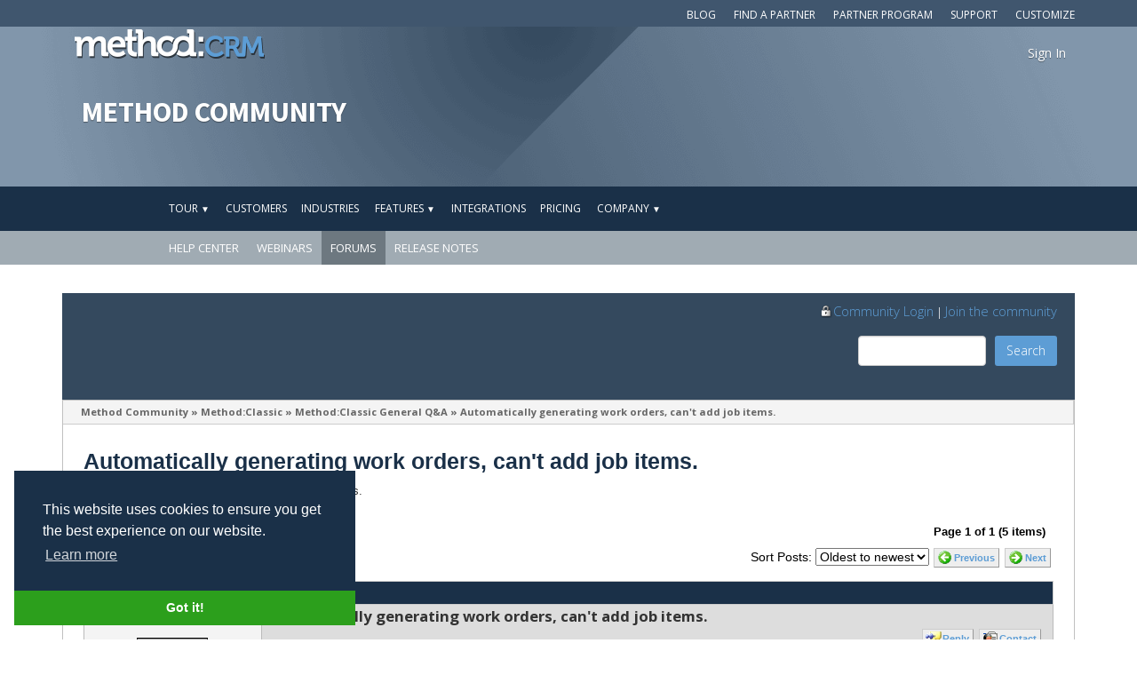

--- FILE ---
content_type: text/html; charset=utf-8
request_url: https://forums.method.me/cs/forums/p/8045/29679.aspx
body_size: 18052
content:

<!DOCTYPE html>
<!--[if lt IE 7 ]> <html lang="en" class="ie ie6"> <![endif]-->
<!--[if IE 7 ]>    <html lang="en" class="ie ie7"> <![endif]-->
<!--[if IE 8 ]>    <html lang="en" class="ie ie8"> <![endif]-->
<!--[if IE 9 ]>    <html lang="en" class="ie ie9"> <![endif]-->
<!--[if (gt IE 9)|!(IE)]><!-->
<html lang="en">
<!--Begin Optimize non-flickering-->
<style>.async-hide { opacity: 0 !important} </style>
<script>(function(a,s,y,n,c,h,i,d,e){s.className+=' '+y;h.start=1*new Date;
h.end=i=function(){s.className=s.className.replace(RegExp(' ?'+y),'')};
(a[n]=a[n]||[]).hide=h;setTimeout(function(){i();h.end=null},c);h.timeout=c;
})(window,document.documentElement,'async-hide','dataLayer',4000,
{ 'GTM-5KM9S54': true });</script>

<!--End Optimize non-flickering-->

<!-- Google Tag Manager -->
<script>(function(w,d,s,l,i){w[l]=w[l]||[];w[l].push({'gtm.start':
new Date().getTime(),event:'gtm.js'});var f=d.getElementsByTagName(s)[0],
j=d.createElement(s),dl=l!='dataLayer'?'&l='+l:'';j.async=true;j.src=
'https://www.googletagmanager.com/gtm.js?id='+i+dl;f.parentNode.insertBefore(j,f);
})(window, document, 'script', 'dataLayer', 'GTM-5KM9S54');</script>
<!-- End Google Tag Manager -->
<link rel='alternate' type='application/rss+xml' title='The Method Blog (RSS 2.0)'
    href='//feeds.feedburner.com/methodblog' />
<!--<![endif]-->

    
    <head><meta name="GENERATOR" content="CommunityServer 2007.1 SP2 (Build: 31113.47)" />
<link rel="shortcut icon" type="image/ico" href="/cs/favicon.ico" />
<link rel="alternate" type="application/rss+xml" title="Forums RSS (RSS 2.0)" href="http://forums.method.me/cs/forums/aggregaterss.aspx?Mode=0"  />
<link rel="alternate" type="application/rss+xml" title="Method:Classic General Q&amp;A (RSS 2.0)" href="http://forums.method.me/cs/forums/rss.aspx?ForumID=13&amp;Mode=0"  />
<link rel="alternate" type="application/rss+xml" title="Automatically generating work orders, can&#39;t add job items. (RSS 2.0)" href="http://forums.method.me/cs/forums/rss.aspx?ForumID=13&amp;PostID=29614"  />

        <meta http-equiv="Content-Type" content="text/html; charset=UTF-8" />
        <style type="text/css"> body { font-size: 84%; } </style>
        <link rel="stylesheet" href="/cs/themes/methodtheme/style/common.css" type="text/css" media="screen" />
		<link rel="stylesheet" href="/cs/themes/methodtheme/style/forum.css" type="text/css" media="screen" />
		<link rel="stylesheet" href="/cs/themes/methodtheme/style/common_print.css" type="text/css" media="print" />
		<link rel="stylesheet" href="/cs/themes/methodtheme/style/forum_print.css" type="text/css" media="print" />
		<link rel="stylesheet" href="/cs/themes/methodtheme/style/DynamicStyle.aspx" type="text/css" media="screen" />
    <title>
	Automatically generating work orders, can't add job items. - Method Community
</title></head>

<meta http-equiv="Content-Type" content="text/html; charset=UTF-8" />
<meta name="google-site-verification" content="oIyaa1HglO59PBEOPIqKMA0dXObl18aZ0949OOPmK0M" />
<meta name="keywords" content="Method Blog & Forum - Method community, events and information">
<meta name="description" content="The Method Blog and Method Forum are support tools where event information, features, movies, general Q&A and interesting topics are discussed by the Method Team and Method community.">
<!-- Mobile viewport optimized: h5bp.com/viewport -->
<meta name="viewport" content="width=device-width" />
<!-- Main stylesheet imports bootstrap css and adds custom -->
<link href="/cs/css/style.css?r7" rel="stylesheet" />
<link rel="stylesheet" href="/dist/css/bootstrap.css" />
	<!-- Documentation extras -->
	<link href="/assets/css/docs.css" rel="stylesheet" />
    <link href="/assets/css/pygments-manni.css" rel="stylesheet" />
<!-- Custom Font Import -->
<link href='//fonts.googleapis.com/css?family=Source+Sans+Pro:300,400,700,300italic,400italic,700italic' rel='stylesheet' type='text/css'>
<link href='//fonts.googleapis.com/css?family=Open+Sans:300italic,400italic,700italic,400,300,700' rel='stylesheet' type='text/css'>
<link href="/css/method.css" rel="stylesheet" />

<style type="text/css">
    /* To keep short panes open decently tall */
    .tab-pane
    {
        min-height: 500px;
    }
    a.communitylink, a.communitylink:visited
    {
        color: #1A3048;
        white-space:nowrap;
    }
    a.communitylink:hover
    {
        color: #FFF;
    }
    .CommonUserArea a, .CommonUserArea a:visited
    {
        color: #5D9DD5 !important;
        font-size: 1.1em;
    }
    .CommonUserArea a:hover
    {
        color: #FFF !important;
    }
    .CommonContent A, .CommonContent A:hover, .CommonContent A:visited {
        color: #3EA4FF;
    }
    .CommonTitle, .CommonTitle a:link, .CommonTitle a:active, .CommonTitle a:visited, .CommonTitle a:hover
    {
        color:#1A3048 !important;
    }
    a.LinkFooter
    {
        font-size: 8pt;
        font-family: arial,helvetica,sans-serif,verdana;
        text-decoration: none;
        color: silver;
    } 
    a.LinkFooter:hover
    {
        color: #005580;
        text-decoration: underline;
    }
</style>
    <link rel="stylesheet" type="text/css" href="//cdnjs.cloudflare.com/ajax/libs/cookieconsent2/3.0.3/cookieconsent.min.css" /> 
<!-- jQuery via Google + local fallback, see h5bp.com -->
    <script src="/js/jquery-2.0.3.min.js"></script>
    <script src="/dist/js/bootstrap.min.js"></script>

<!-- <script src="https://ajax.googleapis.com/ajax/libs/jquery/1.7.1/jquery.min.js" type="text/javascript"
    language="javascript"></script> -->
<script src="/js/SalesSite.js?r7" type="text/javascript" language="javascript"></script>
<!-- Modernizr for browser feature-checking + HTML5shiv (included in modernizr) see modernizr.com -->
<script src="/js/modernizr-2.5.3.min.js" type="text/javascript" language="javascript"></script>
<!-- Fav and touch icons -->
<!-- alternatively, remove these lines and place icons
				directly in the site parent folder 
				mathiasbynens.be/notes/touch-icons -->
<link rel="shortcut icon" href="/img/favicon.ico" />
<link rel="apple-touch-icon" href="/images/apple-touch-icon.png" />
<link rel="apple-touch-icon" sizes="72x72" href="/images/apple-touch-icon-72x72.png" />
<link rel="apple-touch-icon" sizes="114x114" href="/images/apple-touch-icon-114x114.png" />
<body onload="setText();" style="margin: 0px; height: 100%;background-color:White !important;">
    <!-- Google Tag Manager (noscript) -->
<noscript><iframe src="https://www.googletagmanager.com/ns.html?id=GTM-5KM9S54"
height="0" width="0" style="display:none;visibility:hidden"></iframe></noscript>
<!-- End Google Tag Manager (noscript) -->
    <form name="aspnetForm" method="post" action="/cs/forums/p/8045/29679.aspx" id="aspnetForm">
<div>
<input type="hidden" name="__EVENTTARGET" id="__EVENTTARGET" value="" />
<input type="hidden" name="__EVENTARGUMENT" id="__EVENTARGUMENT" value="" />
<input type="hidden" name="__VIEWSTATE" id="__VIEWSTATE" value="/wEPDwUILTgxMTI0ODlkGAEFHl9fQ29udHJvbHNSZXF1aXJlUG9zdEJhY2tLZXlfXxYBBTVjdGwwMCRjdGwwMCRiaGNyJFNlYXJjaEZvcm0xJGN0bDAwJFRpdGxlQmFyU2VhcmNoVGV4dB3PAnvD7yvJZ8d94bPNe83/YxCq" />
</div>

<script type="text/javascript">
//<![CDATA[
var theForm = document.forms['aspnetForm'];
if (!theForm) {
    theForm = document.aspnetForm;
}
function __doPostBack(eventTarget, eventArgument) {
    if (!theForm.onsubmit || (theForm.onsubmit() != false)) {
        theForm.__EVENTTARGET.value = eventTarget;
        theForm.__EVENTARGUMENT.value = eventArgument;
        theForm.submit();
    }
}
//]]>
</script>



<script src="/cs/WebResource.axd?d=vAyoYf3Qk_ENtfQud5T7EcbNugpZyeCE9VliYAqPJ0-qsEP5PiUqSoeT7hO8iNxuhv_vOM8FoQ52yPwW6BVCNQIfC7pU8kc0ObbmvEwisOoV6D7yI3h_4oyuIemFcpWrawyjFjtmpyKD1orZAMs1oLwxlqk1&amp;t=636528412832411536" type="text/javascript"></script>
<script src="/cs/WebResource.axd?d=5apBUpQ8Ys2erJaueo0uVMneG2k68MtCjLgIS2yex4Jxj2cFUQV9HvENK-rNNUq4Th4upmiNE87nJ6HA3b7MIXSkDKVlhqTLx3ugcD8H2Tp8wgldl-tLRdtZ-GTz8tkBaRO6JUOjzuKxfQp8_rM-wF8VklE1&amp;t=636528412832411536" type="text/javascript"></script>
<script src="/cs/WebResource.axd?d=rCxZ4ByPoPeFBF8ZgG767xq7iKmXoDJ1MDZBPEiWbAgxt6OQKtl5PD99u_seL_0PReNuWNxmKSj2E5PU-G8uz4_3QwY4PxqIC_LOngqrGfiAw5JR8tQvWu7R6GtdVqJdLOxpsFi3N1SiYkkrjcZQbW_pqUWNaybN5z9E1MhV80ymXcLI0&amp;t=636528412828505230" type="text/javascript"></script>
<script src="/cs/WebResource.axd?d=V3K-N98oyDlORMlZO-jqPKXv9jOGXYAbhWaGNBAP7i1DhCNZKjquaMfAPpTIOECtnJsYqvWNRGn2SV58SS9FfPCq_WTfW4UcO5HfoAP9j45h5mT-WQA3i8K18bb2gLWD40u28hCVIjU_FPt5MHumr0ms6YYaUdKQFFSB9hazrBzKc5vM0&amp;t=636528412832411536" type="text/javascript"></script>
<script src="/cs/WebResource.axd?d=wZdHQVU1yecPN5Zk1Skn9PJTkG0NqodudXu2oBnV_rUgS0iZQwJKH_3nNMv1tt-h0_-ReEPAzStCILOQIHM2maB0u7uRqcDNMlPaymAFJlP16fzBqxzlUYgb8eBbggritjaB8OAdlU3wR42PcRNcY9f9cACNXu_kCWHOCeluFE9D2a4C0&amp;t=636528412832411536" type="text/javascript"></script>
<div>

	<input type="hidden" name="__VIEWSTATEGENERATOR" id="__VIEWSTATEGENERATOR" value="5DE59784" />
</div>
    
    <div class="nav-secondary navbar-fixed-top">
        <div class="container">
            <ul>
                <li><a href="https://www.method.me/customization-services/">Customize</a></li>
                <li><a href="https://www.method.me/help/" id="ctl00_ctl00_supportlink" class="active">Support</a></li>
                <li><a href="https://www.method.me/partners/program-details">Partner Program</a></li>
				<li><a href="https://www.method.me/partners/">Find a Partner</a></li>
                <li><a href="https://www.method.me/blog/" id="ctl00_ctl00_bloglink">Blog</a></li>               
            </ul>
        </div>
    </div>
<header class="textHeader">
	<!--Method Top Nav Start-->
	<div class="method-top-nav">
		<!--container start-->
		<div class="container">
			<!--Left Logo Start-->
			<div class="method-logo pull-left">
				<a href="https://www.method.me"><img src="/img/methodcrm-logo-top.png" alt="method:CRM" class="logo-methodcrm"></a>
			<!--Left Logo End-->
			</div>

			<!--Right Links Start-->
			<div class="method-topRight pull-right">
				<ul>
					<li>
						<a href="https://signin.method.me/">Sign In</a>
					</li>
				</ul>
			<!--Right Links End-->	
			</div>
		<!--container end-->	
		</div>
	<!--Method Top Nav End-->
	</div>

	<div class="jumbotron">

      	<div class="container">
			<h1>
                Method Community
                <!-- removing throws an IE Error in debug mode -->
                
			</h1>
  		</div>
  	</div>

</header>

<!-- Begin Navbar -->
<div id="method-nav">
  <div class="navbar navbar-static">
    <div class="container">
      <!-- .btn-navbar is used as the toggle for collapsed navbar content -->
      <button type="button" class="navbar-toggle" data-toggle="collapse" data-target=".navbar-collapse">
        <span class="icon-bar"></span>
        <span class="icon-bar"></span>
        <span class="icon-bar"></span>
  	  </button>
      <a href="https://www.method.me"><img src="/img/logo-methodcrm-navbar.png" alt="Method:CRM" class="logo-scroll pull-left logo-methodcrm-nav"></a>
      <div class="logo-scroll pull-right">
      	<ul class="method-nav-lg">
            <!--<li>
				<a href="https://grow.method.me/demo-method-crm" class="btn btn-cta2 btn-freetrial-nav" target="_blank">Sign Up for a Demo</a>&nbsp;&nbsp;
			</li>-->
      		<li>
				<a href="https://www.method.me/crm-quickbooks/free-trial/" class="btn btn-cta1 btn-freetrial-nav">Try it FREE</a>
			</li>
			<li class="nav-sign-in">
				<a href="https://signin.method.me/">Sign In</a>
			</li>
		</ul>

		<ul class="method-nav-sm">
			<li>
				<a href="https:///signin.method.me/" class="btn btn-cta2 btn-freetrial-nav">Sign In</a>
			</li>
		</ul>

	  </div>
      <div class="navbar-collapse collapse">
        <ul class="nav navbar-nav">
            <li>
				<div class="dropdown show">
                    <a href="#"class="dropdown-toggle morelink" id="dropdownMenuLink" data-toggle="dropdown" aria-haspopup="true" aria-expanded="false">Tour <span class="font-family: arial, sans-serif;"><small>▼</small></span></a>
				    <div class="dropdown-menu" aria-labelledby="dropdownMenuLink" data-dropdown-in="fadeIn" data-dropdown-out="fadeOut">
						<a class="dropdown-item" href="https://www.method.me/crm-quickbooks/lead-management-software/">Lead Management</a>
						<a class="dropdown-item" href="https://www.method.me/crm-quickbooks/business-process-management-software/">Service Customers</a>
						<a class="dropdown-item" href="https://www.method.me/crm-quickbooks/customer-management-software/">Repeat Business</a>
						<a class="dropdown-item" href="https://www.method.me/crm-quickbooks/quickbooks-sync/">QuickBooks Sync</a>
                        <a class="dropdown-item" href="https://www.method.me/crm-quickbooks/custom-crm-software/">Customizable</a>
					</div>
				</div>
			</li>
            <li>
                <a href="https://www.method.me/customer-success/">Customers</a>
            </li>
            <li>
                <a href="https://www.method.me/industries/">Industries</a>
            </li>
            <li>
				<div class="dropdown show">
                    <a href="#"class="dropdown-toggle morelink" id="dropdownMenuLink" data-toggle="dropdown" aria-haspopup="true" aria-expanded="false">Features <span class="font-family: arial, sans-serif;"><small>▼</small></span></a>
				    <div class="dropdown-menu" aria-labelledby="dropdownMenuLink" data-dropdown-in="fadeIn" data-dropdown-out="fadeOut">
				        <a class="dropdown-item" href="https://www.method.me/crm-quickbooks/features/">Overview</a>
						<a class="dropdown-item" href="https://www.method.me/crm-quickbooks/features/#features">Base Features</a>
						<a class="dropdown-item" href="https://www.method.me/crm-quickbooks/features/#addons">Add-ons</a>
					</div>
				</div>
			</li>
            <li>
				<a href="https://www.method.me/crm-quickbooks/features/#integrations">Integrations</a>
			</li>
            <li>
				<a href="https://www.method.me/crm-quickbooks/pricing/">Pricing</a>
			</li>                      
            <li>				
                <div class="dropdown show">
                    <a href="#"class="dropdown-toggle morelink" id="dropdownMenuLink" data-toggle="dropdown" aria-haspopup="true" aria-expanded="false">Company <span class="font-family: arial, sans-serif;"><small>▼</small></span></a>
				    <div class="dropdown-menu" aria-labelledby="dropdownMenuLink" data-dropdown-in="fadeIn" data-dropdown-out="fadeOut">
						<a href="https://www.method.me/about-us/" id="ctl00_ctl00_aboutlink" class="dropdown-item">About Us</a>
						<a class="dropdown-item" href="https://www.method.me/contact-us/">Contact Us</a>
					</div>
				</div>
			</li>
        </ul>
      </div>	
    </div>
  </div><!-- /.navbar -->
</div>


<main>
	<!-- sub nav -->
  	<div class="method-subnav">
		<div class="container">
			<ul id="ctl00_ctl00_supportNav">
				<!--<li><a href="/support/">Overview</a></li>-->
				<li><a href="https://www.method.me/help/" target="_blank">Help Center</a></li>
                <li><a href="https://www.method.me/support/webinars/">Webinars</a></li>
                <!--<li><a href="/customization-services/">Customization Services</a></li>-->
				<li><a href="/cs/forums/" id="ctl00_ctl00_forumlink" class="active">Forums</a></li>
				<li><a href="/cs/blogs/releasenotes/" id="ctl00_ctl00_releaselink">Release Notes</a></li>             
			</ul>
            <ul id="ctl00_ctl00_aboutNav" style="display:none;">
				<li><a href="https://www.method.me/about-us/">Our Story</a></li>
                <li><a href="https://www.method.me/about-us/values/">Our Values</a></li>
				<li><a href="https://www.method.me/about-us/team/">Meet the Team</a></li>
				<li><a href="https://www.method.me/about-us/careers/">Careers</a></li>
				<li><a href="https://www.method.me/about-us/news/">News</a></li>
			</ul>
		</div>
	</div>
    <p>&nbsp;</p>
    <div class="container">
        <!-- Main Content -->
        
        
        
        <div id="CommonOuter" style="width: 100%;">
            <div id="Common" style="border-top: none;">
                <div id="CommonHeader">
                    
                        <div class="CommonTitleBar" style="background-color: white;">
                            <div>
                                <div class="CommonTitleBarImage" style="background: #34495E;">
                                    <table cellpadding="0" cellspacing="0" border="0" style="width:100%;">
                                        <tr>
                                            <td class="CommonTitleBarSearchArea rightSide">
                                                <div class="CommonUserArea">
                                                    <div class="BannerTextSubHeader" style="font-size: 1.2em;color:White;">
                                                        
        
        <a href="/cs/login.aspx?ReturnUrl=%2fcs%2fforums%2fp%2f8045%2f29679.aspx"><img src="https://forums.method.me/images/li.png" width="16px" height="16px" style="margin-top:-5px;" />Community Login</a>
         | <a href="/cs/user/CreateUser.aspx?ReturnUrl=">Join the community</a>

     


                                                    </div>
                                                    
                                                </div>
                                                <div class="CommonSearch">
                                                    <div class="searchInput">
                                                            <table cellpadding="0" cellspacing="0" border="0" align="right">
                                                                <tr valign="middle">
                                                                    <td id="SearchBarHolder" style="vertical-align:top">
                                                                        <input name="ctl00$ctl00$bhcr$SearchForm1$ctl00$TitleBarSearchText" type="text" maxlength="64" size="15" id="ctl00_ctl00_bhcr_SearchForm1_ctl00_TitleBarSearchText" class="form-control" onclick="if(this.defaultValue==this.value) this.value='';" onblur="if(this.value=='') this.value=this.defaultValue;" onkeydown="return KeyDownHandlerctl00_ctl00_bhcr_SearchForm1_ctl00_TitleBarSearchButton(event);" />
                                                                        
                                                                    </td>
                                                                    <td style="vertical-align:top">
                                                                        <span class="CommonSearchButtonOuter">
                                                                            <a id="ctl00_ctl00_bhcr_SearchForm1_ctl00_TitleBarSearchButton" class="btn btn-cta2" href="javascript:__doPostBack('ctl00$ctl00$bhcr$SearchForm1$ctl00$TitleBarSearchButton','')" style="color:#FFF;">Search</a></span>
                                                                    </td>
                                                                </tr>
                                                            </table>
                                                        </div>
                                                </div>
                                            </td>
                                        </tr>
                                    </table>
                                </div>
                            </div>
                        </div>
                    
                </div>
                <div id="CommonBody">
                    <table cellspacing="0" cellpadding="0" width="100%" id="CommonBodyTable" border="0"
                        style="border-width: 1px; border-style: solid; border-color: Silver;">
                        <tr>
                            
                            <td valign="top" width="100%" id="CommonBodyColumn">
                                <table cellpadding="0" cellspacing="0" border="0" style="table-layout: fixed;" width="100%">
                                    <tr>
                                        <td>
                                            
    
    

<div class="CommonContentArea">
    <div class="CommonBreadCrumbArea"><a href="/cs/forums/">Method Community</a> &raquo; <a href="/cs/forums/default.aspx?GroupID=4">Method:Classic</a> &raquo; <a href="/cs/forums/13.aspx">Method:Classic General Q&amp;A</a> &raquo; <a href="/cs/forums/t/8045.aspx">Automatically generating work orders, can't add job items.</a></div>

	
	
    <h2 class="CommonTitle">Automatically generating work orders, can't add job items.</h2>		
	<div class="CommonContent">
	
	    <div class="CommonDescription">Last post 11-13-2015 2:47 PM by <a href="/cs/members/GroGreen.aspx">GroGreen</a>. 4 replies.</div>
        
        <div class="CommonFormArea">
		    <table cellpadding="0" cellspacing="0" border="0" width="100%">
			    <tr>
				    <td colspan="2" align="right" class="CommonFormField CommonPrintHidden">
				        <div class="CommonPagingArea" align="right">Page 1 of 1 (5 items) </div>
				    </td>
			    </tr>
			    <tr>
				    <td align="left" class="CommonFormField CommonPrintHidden">
				        
				        
				        
				    </td>
				    <td align="right" class="CommonFormField CommonPrintHidden">
				        
				                Sort Posts:
				                <select name="ctl00$ctl00$bcr$bcr$ctl00$ctl05$ctl00$SortOrder" id="ctl00_ctl00_bcr_bcr_ctl00_ctl05_ctl00_SortOrder" onchange="window.setTimeout('__doPostBack(\'ctl00$ctl00$bcr$bcr$ctl00$ctl05\',\'\')',0)">
	<option selected="selected" value="0">Oldest to newest</option>
	<option value="1">Newest to oldest</option>

</select>
				            
					    <a class="CommonImageTextButton CommonPreviousButton" href="/cs/forums/ThreadNavigation.aspx?PostID=29614&amp;NavType=Previous">Previous</a>
					    <a class="CommonImageTextButton CommonNextButton" href="/cs/forums/ThreadNavigation.aspx?PostID=29614&amp;NavType=Next">Next</a>
				    </td>
			    </tr>
		    </table>
		</div>
        
        <ul class="ForumPostList">
			    <li>
			        <a name="29614"></a>
				    <div class="ForumPostArea">
					    <h4 class="ForumPostHeader">
						    <table cellpadding="0" cellspacing="0" border="0" width="100%">
							    <tr valign="middle">
								    <td align="left">
								        <a href="/cs/forums/p/8045/29614.aspx#29614"><img src="/cs/Themes/methodtheme/images/icon_post_show.gif" alt="" style="border-width:0px;" /></a>
								        11-10-2015 7:50 AM    
								    </td>
								    <td align="right">
								    
								    
								    
								    </td>
							    </tr>
						    </table>
					    </h4>
					    <table cellspacing="0" cellpadding="0" border="0" width="100%">
						    <tr valign=top>
							    <td rowspan="2" class="ForumPostUserArea">
								    <div class="ForumPostUserContent">
								    <ul class="ForumPostUserPropertyList">
									    <li class="ForumPostUserName">
									        
									                
									                <img src="/cs/Themes/methodtheme/images/user_IsOffline.gif" alt="" style="border-width:0px;" />
									            
									        <a href="/cs/members/GroGreen.aspx">GroGreen</a>
									    </li>
									    <li class="ForumPostUserAvatar"><img src="/cs/utility/anonymous.gif" alt="" style="border-width:1px;border-style:solid;max-height:80px;max-width:80px;" /></li>
									    
								                <li class="ForumPostUserIcons"><img title="Top 75 Contributor" alt="Top 75 Contributor" src="/cs/Themes/methodtheme/images/rankicons/rankTop75.gif" /></li>
								                <li class="ForumPostUserAttribute">Joined on 12-02-2014</li>
								                
								                <li class="ForumPostUserAttribute">Posts <a href="/cs/search/SearchResults.aspx?u=6673&amp;o=DateDescending">81</a></li>
								                
                                                
                                                
                                            
								    </ul>
								    </div>
							    </td>
							    <td class="ForumPostContentArea">
								    <div class="ForumPostTitleArea">
									    <h4 class="ForumPostTitle">
									        
										    Automatically generating work orders, can't add job items.
									    </h4>
    									
								        

								        <div class="ForumPostThreadStatus">
								            
								            
						                    
								        </div>

									    <div class="ForumPostButtons">
									        
									        <a class="CommonImageTextButton CommonReplyButton" href="/cs/forums/AddPost.aspx?ReplyToPostID=29614&amp;Quote=False">Reply</a>
									        
									        
									        
									        <a class="CommonImageTextButton CommonContactButton" onclick="return window.ctl00_ctl00_bcr_bcr_ctl00_PostList_ctl02_ctl18_ctl00_ClientPopulatedPopupMenu.LoadMenu(this,event,['6673','GroGreen','0','1','','','','/cs/search/SearchResults.aspx?u=6673&amp;o=DateDescending'],null);" href="#">Contact</a>
									        
									    </div>
								    </div>
    								
								    <table cellpadding="0" cellspacing="0" border="0" width="100%" height="100%" style="table-layout: fixed;">
									    <tr><td>
									    <div class="ForumPostBodyArea">
									    <div class="ForumPostContentText">
										    <p>I&#39;ve created a button to automatically generate work orders for all customers of a certain class. This works great, however I can&#39;t get the action to insert job items into the work order<span style="overflow:hidden;" id="mce_2_start"> that was just created</span>. <span style="overflow:hidden;" id="mce_0_start"></span><span style="overflow:hidden;" id="mce_0_end"></span></p>
<p>I&#39;ve done this by:</p>
<ul>
<li>Looping through my customer list, looking for all the customers that are active</li>
<li>Insert Record into the Activity table for the work order</li>
<li>Insert Record into the ActivityJobItems table for the job item for the work order.</li>
</ul>
<p><span style="overflow:hidden;" id="mce_1_start"><span style="overflow:hidden;" id="mce_0_start"></span>I&#39;m assuming this has something to do with the fact the job items are in a different table and they aren&#39;t linking with the Activity (work order) I just created. </span></p>
<p><span style="overflow:hidden;">Can anyone point me in the right direction for this?</span></p>
<p><span style="overflow:hidden;">Thanks!<br /></span></p>
										    
									    </div>
									    
									    </div>
									    </td></tr>
								    </table>
							    </td>
						    </tr>
						    <tr valign="bottom">
							    <td class="ForumPostFooterArea">	
								    <ul class="ForumPostStatistics CommonPrintHidden" style="clear: both;">
								        <li></li>
								        
									    
									    
									    
								    </ul>
							    </td>
						    </tr>
					    </table>
				    </div>
			    </li>
            
			    <li>
			        <a name="29637"></a>
				    <div class="ForumPostArea">
					    <h4 class="ForumPostHeader">
						    <table cellpadding="0" cellspacing="0" border="0" width="100%">
							    <tr valign="middle">
								    <td align="left">
								        <a href="/cs/forums/p/8045/29637.aspx#29637"><img src="/cs/Themes/methodtheme/images/icon_post_show.gif" alt="" style="border-width:0px;" /></a>
								        11-11-2015 11:33 AM    
								    </td>
								    <td align="right">
								    
								    <a href="/cs/forums/p/8045/29614.aspx#29614">In reply to</a>
								    
								    </td>
							    </tr>
						    </table>
					    </h4>
					    <table cellspacing="0" cellpadding="0" border="0" width="100%">
						    <tr valign=top>
							    <td rowspan="2" class="ForumPostUserArea">
								    <div class="ForumPostUserContent">
								    <ul class="ForumPostUserPropertyList">
									    <li class="ForumPostUserName">
									        
									                
									                <img src="/cs/Themes/methodtheme/images/user_IsOffline.gif" alt="" style="border-width:0px;" />
									            
									        <a href="/cs/members/John-M.aspx">John M</a>
									    </li>
									    <li class="ForumPostUserAvatar"><img src="/cs/utility/anonymous.gif" alt="" style="border-width:1px;border-style:solid;max-height:80px;max-width:80px;" /></li>
									    
								                <li class="ForumPostUserIcons"><img title="Top 25 Contributor" alt="Top 25 Contributor" src="/cs/Themes/methodtheme/images/rankicons/rankTop25.gif" /></li>
								                <li class="ForumPostUserAttribute">Joined on 01-13-2011</li>
								                
								                <li class="ForumPostUserAttribute">Posts <a href="/cs/search/SearchResults.aspx?u=4761&amp;o=DateDescending">409</a></li>
								                
                                                
                                                
                                            
								    </ul>
								    </div>
							    </td>
							    <td class="ForumPostContentArea">
								    <div class="ForumPostTitleArea">
									    <h4 class="ForumPostTitle">
									        
										    Re: Automatically generating work orders, can't add job items.
									    </h4>
    									
								        

								        <div class="ForumPostThreadStatus">
								            
								            
						                    
								        </div>

									    <div class="ForumPostButtons">
									        
									        <a class="CommonImageTextButton CommonReplyButton" href="/cs/forums/AddPost.aspx?ReplyToPostID=29637&amp;Quote=False">Reply</a>
									        
									        
									        
									        <a class="CommonImageTextButton CommonContactButton" onclick="return window.ctl00_ctl00_bcr_bcr_ctl00_PostList_ctl02_ctl18_ctl00_ClientPopulatedPopupMenu.LoadMenu(this,event,['4761','John M','0','1','','','','/cs/search/SearchResults.aspx?u=4761&amp;o=DateDescending'],null);" href="#">Contact</a>
									        
									    </div>
								    </div>
    								
								    <table cellpadding="0" cellspacing="0" border="0" width="100%" height="100%" style="table-layout: fixed;">
									    <tr><td>
									    <div class="ForumPostBodyArea">
									    <div class="ForumPostContentText">
										    <p><span id="mce_0_start" style="overflow:hidden;">Greetings.</span></p>
<p></p>
<p>I have a landscape business <span id="mce_1_start" style="overflow:hidden;"><span id="mce_2_start" style="overflow:hidden;">and I dont work for Method&nbsp;</span>and I can see what your tying to do. While in the work order (wo) have you studied how the &quot;bring job items&quot; action works? &nbsp;</span></p>
<p><span style="overflow:hidden;">Also study how the create invoices button works in the create invoice screen. &nbsp;That button has lots of actions on inserting items into invoices. &nbsp;Might learn somthing from that too.&nbsp;</span></p>
										    
									    </div>
									    
									    </div>
									    </td></tr>
								    </table>
							    </td>
						    </tr>
						    <tr valign="bottom">
							    <td class="ForumPostFooterArea">	
								    <ul class="ForumPostStatistics CommonPrintHidden" style="clear: both;">
								        <li></li>
								        
									    
									    
									    
								    </ul>
							    </td>
						    </tr>
					    </table>
				    </div>
			    </li>
            
			    <li>
			        <a name="29639"></a>
				    <div class="ForumPostArea">
					    <h4 class="ForumPostHeader">
						    <table cellpadding="0" cellspacing="0" border="0" width="100%">
							    <tr valign="middle">
								    <td align="left">
								        <a href="/cs/forums/p/8045/29639.aspx#29639"><img src="/cs/Themes/methodtheme/images/icon_post_show.gif" alt="" style="border-width:0px;" /></a>
								        11-11-2015 12:33 PM    
								    </td>
								    <td align="right">
								    
								    <a href="/cs/forums/p/8045/29637.aspx#29637">In reply to</a>
								    
								    </td>
							    </tr>
						    </table>
					    </h4>
					    <table cellspacing="0" cellpadding="0" border="0" width="100%">
						    <tr valign=top>
							    <td rowspan="2" class="ForumPostUserArea">
								    <div class="ForumPostUserContent">
								    <ul class="ForumPostUserPropertyList">
									    <li class="ForumPostUserName">
									        
									                
									                <img src="/cs/Themes/methodtheme/images/user_IsOffline.gif" alt="" style="border-width:0px;" />
									            
									        <a href="/cs/members/GroGreen.aspx">GroGreen</a>
									    </li>
									    <li class="ForumPostUserAvatar"><img src="/cs/utility/anonymous.gif" alt="" style="border-width:1px;border-style:solid;max-height:80px;max-width:80px;" /></li>
									    
								                <li class="ForumPostUserIcons"><img title="Top 75 Contributor" alt="Top 75 Contributor" src="/cs/Themes/methodtheme/images/rankicons/rankTop75.gif" /></li>
								                <li class="ForumPostUserAttribute">Joined on 12-02-2014</li>
								                
								                <li class="ForumPostUserAttribute">Posts <a href="/cs/search/SearchResults.aspx?u=6673&amp;o=DateDescending">81</a></li>
								                
                                                
                                                
                                            
								    </ul>
								    </div>
							    </td>
							    <td class="ForumPostContentArea">
								    <div class="ForumPostTitleArea">
									    <h4 class="ForumPostTitle">
									        
										    Re: Automatically generating work orders, can't add job items.
									    </h4>
    									
								        

								        <div class="ForumPostThreadStatus">
								            
								            
						                    
								        </div>

									    <div class="ForumPostButtons">
									        
									        <a class="CommonImageTextButton CommonReplyButton" href="/cs/forums/AddPost.aspx?ReplyToPostID=29639&amp;Quote=False">Reply</a>
									        
									        
									        
									        <a class="CommonImageTextButton CommonContactButton" onclick="return window.ctl00_ctl00_bcr_bcr_ctl00_PostList_ctl02_ctl18_ctl00_ClientPopulatedPopupMenu.LoadMenu(this,event,['6673','GroGreen','0','1','','','','/cs/search/SearchResults.aspx?u=6673&amp;o=DateDescending'],null);" href="#">Contact</a>
									        
									    </div>
								    </div>
    								
								    <table cellpadding="0" cellspacing="0" border="0" width="100%" height="100%" style="table-layout: fixed;">
									    <tr><td>
									    <div class="ForumPostBodyArea">
									    <div class="ForumPostContentText">
										    <p><span style="overflow:hidden;" id="mce_0_start">Hi John,</span></p>
<p>Thanks for the reply, much appreciated.</p>
<p>I&#39;ve looked at these buttons, but I&#39;m still missing something<span style="overflow:hidden;" id="mce_1_start"> that I can&#39;t figure out</span>.</p>
<p>As I mentioned, I can create the work orders fine, but something is stopping me from inserting the (predetermined) job items. I figure it is to do with me trying to insert records into two different tables at the same time. Possibly the record ID of the work order(activity) that was just created?</p>
<p>Thanks again,</p>
<p>Greg</p>
										    
									    </div>
									    
									    </div>
									    </td></tr>
								    </table>
							    </td>
						    </tr>
						    <tr valign="bottom">
							    <td class="ForumPostFooterArea">	
								    <ul class="ForumPostStatistics CommonPrintHidden" style="clear: both;">
								        <li></li>
								        
									    
									    
									    
								    </ul>
							    </td>
						    </tr>
					    </table>
				    </div>
			    </li>
            
			    <li>
			        <a name="29679"></a>
				    <div class="ForumPostArea">
					    <h4 class="ForumPostHeader">
						    <table cellpadding="0" cellspacing="0" border="0" width="100%">
							    <tr valign="middle">
								    <td align="left">
								        <a href="/cs/forums/p/8045/29679.aspx#29679"><img src="/cs/Themes/methodtheme/images/icon_post_show.gif" alt="" style="border-width:0px;" /></a>
								        11-13-2015 2:27 PM    
								    </td>
								    <td align="right">
								    
								    <a href="/cs/forums/p/8045/29639.aspx#29639">In reply to</a>
								    
								    </td>
							    </tr>
						    </table>
					    </h4>
					    <table cellspacing="0" cellpadding="0" border="0" width="100%">
						    <tr valign=top>
							    <td rowspan="2" class="ForumPostUserArea">
								    <div class="ForumPostUserContent">
								    <ul class="ForumPostUserPropertyList">
									    <li class="ForumPostUserName">
									        
									                
									                <img src="/cs/Themes/methodtheme/images/user_IsOffline.gif" alt="" style="border-width:0px;" />
									            
									        <a href="/cs/members/Method_5F00_Ben.aspx">Method_Ben</a>
									    </li>
									    <li class="ForumPostUserAvatar"><img src="/cs/users/avatar.aspx?userid=6946&amp;lastmodified=635990760220057597" alt="" style="border-width:1px;border-style:solid;max-height:80px;max-width:80px;" /></li>
									    
								                <li class="ForumPostUserIcons"><img title="Top 25 Contributor" alt="Top 25 Contributor" src="/cs/Themes/methodtheme/images/rankicons/rankTop25.gif" /></li>
								                <li class="ForumPostUserAttribute">Joined on 06-29-2015</li>
								                
								                <li class="ForumPostUserAttribute">Posts <a href="/cs/search/SearchResults.aspx?u=6946&amp;o=DateDescending">476</a></li>
								                
                                                
                                                
                                            
								    </ul>
								    </div>
							    </td>
							    <td class="ForumPostContentArea">
								    <div class="ForumPostTitleArea">
									    <h4 class="ForumPostTitle">
									        
										    Re: Automatically generating work orders, can't add job items.
									    </h4>
    									
								        

								        <div class="ForumPostThreadStatus">
								            
								            
						                    
								        </div>

									    <div class="ForumPostButtons">
									        
									        <a class="CommonImageTextButton CommonReplyButton" href="/cs/forums/AddPost.aspx?ReplyToPostID=29679&amp;Quote=False">Reply</a>
									        
									        
									        
									        <a class="CommonImageTextButton CommonContactButton" onclick="return window.ctl00_ctl00_bcr_bcr_ctl00_PostList_ctl02_ctl18_ctl00_ClientPopulatedPopupMenu.LoadMenu(this,event,['6946','Method_Ben','0','1','','','','/cs/search/SearchResults.aspx?u=6946&amp;o=DateDescending'],null);" href="#">Contact</a>
									        
									    </div>
								    </div>
    								
								    <table cellpadding="0" cellspacing="0" border="0" width="100%" height="100%" style="table-layout: fixed;">
									    <tr><td>
									    <div class="ForumPostBodyArea">
									    <div class="ForumPostContentText">
										    <p><span id="mce_0_start" style="overflow:hidden;">Hi Greg,</span></p>
<p><span style="overflow:hidden;">Thanks to John for the Suggestions, definitely some worthwhile actions to look into there.</span></p>
<p><span style="overflow:hidden;"><span id="mce_1_start" style="overflow:hidden;">Greg, What Im assuming you are missing here that you are not using the correct RecordID when Inserting the Job Items into the Activity<span id="mce_21_start" style="overflow:hidden;"></span>.</span></span></p>
<p><span style="overflow:hidden;"><span style="overflow:hidden;"><span id="mce_3_start" style="overflow:hidden;"><span id="mce_6_start" style="overflow:hidden;"></span>When you use the&nbsp;<strong>Insert Records Into Table&nbsp;</strong>Action when <span id="mce_7_start" style="overflow:hidden;">Creating<span id="mce_22_start" style="overflow:hidden;"> the&nbsp;</span>Activity, <span id="mce_8_start" style="overflow:hidden;">The last field in the action is&nbsp;<strong>Action Result (for Record ID)</strong>, when you then go to <span id="mce_10_start" style="overflow:hidden;">add the Job Items, youll need to use the&nbsp;<strong>Insert Records Into Table&nbsp;</strong>action once more to assign this Action Result to the&nbsp;<em>ActivityNo&nbsp;</em>field<span id="mce_13_start" style="overflow:hidden;">.</span></span></span></span></span></span></span></p>
<p><span style="overflow:hidden;"><span style="overflow:hidden;"><span style="overflow:hidden;"><span style="overflow:hidden;"><span style="overflow:hidden;"><span style="overflow:hidden;"><span style="overflow:hidden;">The reason this works on the stock screen, is because the&nbsp;<em>Customer</em><span id="mce_15_start" style="overflow:hidden;"><span id="mce_16_start" style="overflow:hidden;"> dropdown actually pre-saves the <span id="mce_18_start" style="overflow:hidden;">Required Activity Fields,&nbsp;<span id="mce_23_start" style="overflow:hidden;">meaning there is an&nbsp;<em>ActivityNo&nbsp;</em>to be assigned.</span></span></span></span></span></span></span></span></span></span></span></p>
<p><span style="overflow:hidden;"><span style="overflow:hidden;"><span style="overflow:hidden;"><span style="overflow:hidden;"><span style="overflow:hidden;"><span style="overflow:hidden;"><span style="overflow:hidden;"><span style="overflow:hidden;"><span style="overflow:hidden;"><span style="overflow:hidden;"><span style="overflow:hidden;">Hopefully this clears things up.&nbsp;Let me know how you go, Happy to help if you need more assistance</span></span></span></span></span></span></span></span></span></span></span></p>
<p><span style="overflow:hidden;"><span style="overflow:hidden;"><span style="overflow:hidden;"><span style="overflow:hidden;"><span style="overflow:hidden;"><span style="overflow:hidden;"><span style="overflow:hidden;"><span style="overflow:hidden;"><span style="overflow:hidden;"><span style="overflow:hidden;"><span style="overflow:hidden;">Thanks Greg.</span></span></span></span></span></span></span></span></span></span></span></p>
<p><span style="overflow:hidden;"><span style="overflow:hidden;"><span style="overflow:hidden;"><span style="overflow:hidden;"><span style="overflow:hidden;"><span style="overflow:hidden;"><span style="overflow:hidden;"><span style="overflow:hidden;"><span style="overflow:hidden;"><span style="overflow:hidden;"><span style="overflow:hidden;">Regards,</span></span></span></span></span></span></span></span></span></span></span></p>
<p><span style="overflow:hidden;"><span style="overflow:hidden;"><span style="overflow:hidden;"><span style="overflow:hidden;"><span style="overflow:hidden;"><span style="overflow:hidden;"><span style="overflow:hidden;"><span style="overflow:hidden;"><span style="overflow:hidden;"><span style="overflow:hidden;"><span style="overflow:hidden;">Ben</span></span></span></span></span></span></span></span></span></span></span></p>
										    
									    </div>
									    <div class="ForumPostSignature">Ben Hargreaves<br />Senior Support Specialist<br />Method:CRM<br />b.hargreaves@method.me<br />Toll Free: 1.888.925.6238 <br />Local &amp; Overseas: 416.847.0400 <br />Fax: 416.640.6027</div>
									    </div>
									    </td></tr>
								    </table>
							    </td>
						    </tr>
						    <tr valign="bottom">
							    <td class="ForumPostFooterArea">	
								    <ul class="ForumPostStatistics CommonPrintHidden" style="clear: both;">
								        <li></li>
								        
									    
									    
									    
								    </ul>
							    </td>
						    </tr>
					    </table>
				    </div>
			    </li>
            
			    <li>
			        <a name="29681"></a>
				    <div class="ForumPostArea">
					    <h4 class="ForumPostHeader">
						    <table cellpadding="0" cellspacing="0" border="0" width="100%">
							    <tr valign="middle">
								    <td align="left">
								        <a href="/cs/forums/p/8045/29681.aspx#29681"><img src="/cs/Themes/methodtheme/images/icon_post_show.gif" alt="" style="border-width:0px;" /></a>
								        11-13-2015 2:47 PM    
								    </td>
								    <td align="right">
								    
								    <a href="/cs/forums/p/8045/29679.aspx#29679">In reply to</a>
								    
								    </td>
							    </tr>
						    </table>
					    </h4>
					    <table cellspacing="0" cellpadding="0" border="0" width="100%">
						    <tr valign=top>
							    <td rowspan="2" class="ForumPostUserArea">
								    <div class="ForumPostUserContent">
								    <ul class="ForumPostUserPropertyList">
									    <li class="ForumPostUserName">
									        
									                
									                <img src="/cs/Themes/methodtheme/images/user_IsOffline.gif" alt="" style="border-width:0px;" />
									            
									        <a href="/cs/members/GroGreen.aspx">GroGreen</a>
									    </li>
									    <li class="ForumPostUserAvatar"><img src="/cs/utility/anonymous.gif" alt="" style="border-width:1px;border-style:solid;max-height:80px;max-width:80px;" /></li>
									    
								                <li class="ForumPostUserIcons"><img title="Top 75 Contributor" alt="Top 75 Contributor" src="/cs/Themes/methodtheme/images/rankicons/rankTop75.gif" /></li>
								                <li class="ForumPostUserAttribute">Joined on 12-02-2014</li>
								                
								                <li class="ForumPostUserAttribute">Posts <a href="/cs/search/SearchResults.aspx?u=6673&amp;o=DateDescending">81</a></li>
								                
                                                
                                                
                                            
								    </ul>
								    </div>
							    </td>
							    <td class="ForumPostContentArea">
								    <div class="ForumPostTitleArea">
									    <h4 class="ForumPostTitle">
									        
										    Re: Automatically generating work orders, can't add job items.
									    </h4>
    									
								        

								        <div class="ForumPostThreadStatus">
								            
								            
						                    
								        </div>

									    <div class="ForumPostButtons">
									        
									        <a class="CommonImageTextButton CommonReplyButton" href="/cs/forums/AddPost.aspx?ReplyToPostID=29681&amp;Quote=False">Reply</a>
									        
									        
									        
									        <a class="CommonImageTextButton CommonContactButton" onclick="return window.ctl00_ctl00_bcr_bcr_ctl00_PostList_ctl02_ctl18_ctl00_ClientPopulatedPopupMenu.LoadMenu(this,event,['6673','GroGreen','0','1','','','','/cs/search/SearchResults.aspx?u=6673&amp;o=DateDescending'],null);" href="#">Contact</a>
									        
									    </div>
								    </div>
    								
								    <table cellpadding="0" cellspacing="0" border="0" width="100%" height="100%" style="table-layout: fixed;">
									    <tr><td>
									    <div class="ForumPostBodyArea">
									    <div class="ForumPostContentText">
										    <p><span style="overflow:hidden;" id="mce_0_start">Oh wow... it worked!! Amazing, thank you!</span></p>
<p><span style="overflow:hidden;" id="mce_0_start"></span>We do snow removal. What I did was create a button that creates work orders for all of our snow removal customers for our plow run. As we never know exactly when we&#39;re going out, this way I can instantly create all the work orders for a large number of customers right before we leave for our run. Awesome!!</p>
										    
									    </div>
									    
									    </div>
									    </td></tr>
								    </table>
							    </td>
						    </tr>
						    <tr valign="bottom">
							    <td class="ForumPostFooterArea">	
								    <ul class="ForumPostStatistics CommonPrintHidden" style="clear: both;">
								        <li></li>
								        
									    
									    
									    
								    </ul>
							    </td>
						    </tr>
					    </table>
				    </div>
			    </li>
            
		        </ul>
		    
        
        
        <div class="CommonPagingArea" align="right">Page 1 of 1 (5 items) </div>
        
        
                <table cellpadding="0" cellspacing="0" width="100%" border="0">
                    <tr>
                        <td colspan="2" align="right">
	                        <div class="CommonWebFeedArea CommonPrintHidden">
            <a href="/cs/forums/rss.aspx?ForumID=13&amp;PostID=29614"><img src="/cs/utility/images/rss.gif" alt="" style="border-width:0px;" /></a>
                            </div>
                        </td>
                    </tr>
                </table>
            
					
	</div>
	
	
</div>


                                        </td>
                                    </tr>
                                </table>
                            </td>
                            <td valign="top" id="CommonRightColumn">
    
</td>
                        </tr>
                    </table>
                </div>
            </div>
        </div>
        
        
        <br />&nbsp;
    </div>
    <!-- /container -->
	<!-- sub nav -->
  	<div class="method-subnav">
		<div class="container">
			<ul id="ctl00_ctl00_Ul1">
				<!--<li><a href="/support/">Overview</a></li>-->
				<li><a href="https://www.method.me/help/" target="_blank">Help Center</a></li>
                <li><a href="https://www.method.me/support/webinars/">Webinars</a></li>
                <!--<li><a href="/customization-services/">Customization Services</a></li>-->
				<li><a href="/cs/forums/" id="ctl00_ctl00_A1">Forums</a></li>
				<li><a href="/cs/blogs/releasenotes/" id="ctl00_ctl00_A2">Release Notes</a></li>             
			</ul>
            <ul id="ctl00_ctl00_Ul2" style="display:none;">
				<li><a href="https://www.method.me/about-us/">Our Story</a></li>
                <li><a href="https://www.method.me/about-us/values/">Our Values</a></li>
				<li><a href="https://www.method.me/about-us/team/">Meet the Team</a></li>
				<li><a href="https://www.method.me/about-us/careers/">Careers</a></li>
				<li><a href="https://www.method.me/about-us/news/">News</a></li>
			</ul>
		</div>
	</div>
</main>
<!--Footer Starts-->
<footer>
	<!--container start-->
	<div class="container">
		<div class="row">
		<div class="col-md-2 col-sm-6">
            <ul>
                    <li><h4 class="text-size5">Method Tour</h4>
				        <ul>   
                            <li>
                                <a href="https://www.method.me/crm-quickbooks/lead-management-software/">Lead Management</a>
                            </li>
                            <li>
                                <a href="https://www.method.me/crm-quickbooks/business-process-management-software/">Service Customers</a>
                            </li>
                            <li>
                                <a href="https://www.method.me/crm-quickbooks/customer-management-software/">Repeat Business</a>
                            </li>
                            <li>
                                <a href="https://www.method.me/crm-quickbooks/quickbooks-sync/">QuickBooks Sync</a>
                            </li>
                            <li>
                                <a href="https://www.method.me/crm-quickbooks/custom-crm-software/">Customizable</a>
                            </li>
                            <li>
                                <a href="https://www.method.me/crm-quickbooks/features/">Features</a>
                            </li>
                            <li>
                                <a href="https://www.method.me/crm-quickbooks/features/customer-management/">Contact Management</a>
                            </li> 
                            <li>
                                <a href="https://www.method.me/crm-quickbooks/features/mobile-app/">Mobile</a>
                            </li>
                            <li>
                                <a href="https://www.method.me/crm-quickbooks/features/portals/">Customer Portals</a>
                            </li>
				        </ul>
			        </li>
                </ul>

		</div>

		<div class="col-md-2 col-sm-6">
            <ul>
                    <li><h4 class="text-size5">About Method</h4>
				        <ul>
					        <li><a href="https://www.method.me/about-us/">Our Story</a></li>
                            <li><a href="https://www.method.me/about-us/values/">Our Values</a></li>
                            <li><a href="https://www.method.me/customer-success/">Customer Success</a></li>
                            <li><a href="https://www.method.me/about-us/team/">Meet The Team</a></li>
                            <li><a href="https://www.method.me/about-us/careers/">Careers</a></li>                          
                            <li><a href="https://www.method.me/about-us/news/">News</a></li>
                            <li><a href="https://www.method.me/contact-us/">Contact Us</a></li>
				        </ul>
			        </li>
                </ul>
		</div>
		<div class="col-md-2 col-sm-6">
            <ul>
                    <li><h4 class="text-size5">Resources</h4>
				        <ul>
					        <li><a href="https://www.method.me/blog/">Blog</a></li>
					        <li><a href="https://grow.method.me/request-ebook" target="_blank">Ebooks</a></li>
                            <li><a href="https://www.method.me/support/webinars/">Webinars</a></li>
                            <li><a href="/cs/blogs/releasenotes/">Release Notes</a></li>
                            <li><em style="opacity: 0.5; filter: alpha(opacity=50);">Podcasts (Coming Soon!)</em></li>
				        </ul>
			        </li>

                </ul>

		</div>
		<div class="col-md-2 col-sm-6">
            <ul>
                    <li><h4 class="text-size5">Help &amp; Support</h4>
                        <li><a href="https://www.method.me/help/">Help Center</a></li>
                        <li><a href="https://www.method.me/customization-services/">Customization Services</a></li>               
                        <li><a href="https://www.method.me/partners/">Find a Method Partner</a></li>
					    <li><a href="https://www.method.me/partners/program-details/">Be a Method Partner</a></li>
                    </li>
                </ul>

		</div>	

        <div class="col-md-4 col-sm-6">
            <ul>
                    <li><h4 class="text-size5">Social Media</h4>

                        <ul class="footer-icons">
						<li><a href="//www.facebook.com/pages/Method-Integration-Inc/172540562776330" target="_blank"><img src="/img/footer-icon-fb.png" alt="Facebook" /></a></li>
                        <li><a href="//twitter.com/MethodCRM" target="_blank"><img src="/img/footer-icon-twitter.png" alt="Twitter" /></a></li>
                        <li><a href="//www.linkedin.com/company/method-integration" target="_blank"><img src="/img/footer-icon-linkedin.png" alt="LinkedIn" /></a></li>
                        <li><a href="//www.youtube.com/channel/UCsIb0JI24edDncNjVUvbACQ" target="_blank"><img src="/img/footer-icon-youtube.png" alt="YouTube" /></a></li>
					    </ul>

				        <ul class="footer-icons">
                	        <li><a href="//www.facebook.com/pages/Method-Integration-Inc/172540562776330" target="_blank"><div class="footer-social-fb"></div></a></li>
                            <li><a href="//twitter.com/MethodCRM" target="_blank"><div class="footer-social-twitter"></div></a></li>
                            <li><a href="//www.linkedin.com/company/method-integration" target="_blank"><div class="footer-social-linkedin"></div></a></li>
                            <li><a href="//www.youtube.com/channel/UCsIb0JI24edDncNjVUvbACQ" target="_blank"><div class="footer-social-youtube"></div></a></li>
                        </ul>
                    </li>
                    <li>&nbsp;<h4 class="text-size5">Download Our App</h4>
            	        <ul>
                	        <li><a href="https://itunes.apple.com/app/id1101726186" target="_blank"><img src="/img/Get_it_on_iTunes.png" alt="Get it on iTunes" class="float-left app-dl" style="margin-bottom: 10px;" /></a>
                            </li>
                            <li><a href="https://play.google.com/store/apps/details?id=com.method.methodcrm" target="_blank"><img src="/img/google-play-badge.png" alt="Get it on Google Play" class="app-dl" /></a>
                            </li>
                            <li>&nbsp;</li>
                            <li>&nbsp;</li>
                        </ul>
                    </li>
                </ul>
        </div>
	</div>
	<div class="col-sm-12">
	<p><center><img src="/img/footer-logo-methodcrm.png" alt="method:CRM" class="footer-logo"> <small><span class="nobr">Copyright &copy; 2018 Method Integration Inc.</span> <span class="nobr">All rights reserved.</span> <span class="nobr">Telephone: <a href="tel:+18889256238">1.888.925.6238</a></span></small></center></p>
	</div>
		
		<ul class="method-legal-links">
			<li>
				<a href="https://www.method.me/legal/privacy-policy/"><span class="nobr">Privacy Policy</span></a>
			</li>
			<li>
				<a href="https://www.method.me/legal/terms-of-service/"><span class="nobr">Terms of Service</span></a>
			</li>
			<li>
				<a href="https://www.method.me/legal/security-and-backup/"><span class="nobr">Security &amp; Backup</span></a>
			</li>
		</ul>

	<!--container end-->
	</div>
<!--Footer Ends-->
</footer>
    
<script type="text/javascript">
// <![CDATA[
Telligent_Modal.Configure('/cs/utility/loading.htm',['CommonModal'],['CommonModalTitle'],['CommonModalClose'],['CommonModalContent'],['CommonModalFooter'],['CommonModalResize'],['CommonModalMask'],100);
// ]]>
</script><script type="text/javascript">
<!--
function KeyDownHandlerctl00_ctl00_bhcr_SearchForm1_ctl00_TitleBarSearchButton(event)
{
	if (event.keyCode == 13)
	{
		event.returnValue = false;
		event.cancel = true;
     __doPostBack('ctl00$ctl00$bhcr$SearchForm1$ctl00$TitleBarSearchButton','')
   return false;
	}
}

//-->
</script>
<script type="text/javascript">
// <![CDATA[
window.ctl00_ctl00_bcr_bcr_ctl00_PostList_ctl02_ctl18_ctl00_ClientPopulatedPopupMenu = new ClientPopulatedPopupMenu('ctl00_ctl00_bcr_bcr_ctl00_PostList_ctl02_ctl18_ctl00_ClientPopulatedPopupMenu','ctl00_ctl00_bcr_bcr_ctl00_PostList_ctl02_ctl18_ctl00','CommonImageTextButton CommonContactButton','CommonImageTextButtonHighlight CommonContactButton',[[new Function('parms', 'return parms[4];'),'View {1}\'s home page','/cs/Themes/methodtheme/images/common/homepage.gif','{4}','_blank',null],[new Function('parms', 'return parms[5];'),'View {1}\'s weblog','/cs/Themes/methodtheme/images/common/weblog.gif','{5}','_blank',null],[new Function('parms', 'return parms[6];'),'View {1}\'s gallery','/cs/Themes/methodtheme/images/common/webgallery.gif','{6}','_blank',null],[new Function('parms', 'return true;'),'View {1}\'s profile','/cs/Themes/methodtheme/images/common/profile.gif','/cs/user/Profile.aspx?UserID={0}',null,null],[new Function('parms', 'return true;'),'Find posts by {1}','/cs/Themes/methodtheme/images/common/search.gif','{7}',null,null]]);
// ]]>
</script><script type="text/javascript">
// <![CDATA[
window.ctl00_ctl00_bcr_bcr_ctl00_PostList_ctl02_ctl18_ctl00 = new Telligent_PopupMenu('ctl00_ctl00_bcr_bcr_ctl00_PostList_ctl02_ctl18_ctl00','CommonContextMenuGroup','CommonContextMenuItem','CommonContextMenuItemHover','CommonContextMenuItemExpanded','',0,0,20,20,'updown',0,null,null,null,[],false);
// ]]>
</script></form>

    <!-- ==============================================
		 JavaScript below! 															-->
    <!-- Bootstrap JS: compiled and minified -->
    <!--
    <script src="/js/bootstrap.min.js" type="text/javascript" language="javascript"></script>
    -->
    <!-- Example plugin: Prettify -->
    <script src="/js/prettify/prettify.js" type="text/javascript" language="javascript"></script>
    <script type='text/javascript' id="bsJs">
        $(document).ready(function () {
            $('#method-nav').affix({
                offset: {
                    top: 180
                }
            });
        });

        var fixed = false;

        $(document).scroll(function () {
            if ($(this).scrollTop() > 180) {
                if (!fixed) {
                    fixed = true;
                    $('.logo-scroll').css({ position: 'affix', opacity: '1', transition: 'opacity 0.2s ease-in' });
                }
            } else {
                if (fixed) {
                    fixed = false;
                    $('.logo-scroll').css({ opacity: '0' });
                }
            }
        });

    </script>
	<!-- HTML5 shim and Respond.js IE8 support of HTML5 elements and media queries -->
	<!--[if lt IE 9]>
  		<script src="/assets/js/html5shiv.js"></script>
  		<script src="/assets/js/respond.min.js"></script>
	<![endif]-->
    <!-- Initialize Scripts -->
    <script type="text/javascript" language="javascript">
        // Activate Google Prettify in this page
        addEventListener('load', prettyPrint, false);

        $(document).ready(function () {

            // Add prettyprint class to pre elements
            $('pre').addClass('prettyprint');

            // Initialize tabs and pills
            $('.note-tabs').tab();

        }); // end document.ready
    </script>
    <script type="text/javascript" language="javascript">
        function setText() {
            if ($(window).width() < 480) {
                document.getElementById("SignUpLink").innerHTML = "Free Trial";
                /*var SearchBar = document.getElementById("SearchBarHolder");
                if (SearchBar) {
                    if (SearchBar.childNodes[1] && SearchBar.childNodes[1].type == "text") {
                        SearchBar.childNodes[1].style.width = "50px";
                    }
                } */
            }
            else {
                document.getElementById("SignUpLink").innerHTML = "Pricing &amp; Sign up"
                /*var SearchBar = document.getElementById("SearchBarHolder");
                if (SearchBar) {
                    if (SearchBar.childNodes[1] && SearchBar.childNodes[1].type == "text") {
                        SearchBar.childNodes[1].style.width = "";
                    }
                }  */
            }
        }
        var timeOut;
        window.onresize = function () {
            if (timeOut != null) clearTimeout(timeOut);
            timeOut = setTimeout(setText, 25);
        };        
    </script>
    



    <!-- Start async Method pixel -->
    <script type="text/javascript">
        setTimeout(function () {
            // user-set values
            var CampaignKeyword = 'DirectSEO';
            var CampaignRecordID = '121';
            var CampaignSplit = '';
            // build pixel
            var ac = 'l+SZrHSo8oKK5IbJZKJJ3g==';
            var referrer = ''; if (document.referrer !== null) { referrer = document.referrer.toString(); };
            var src = 'https://px.method.me/analytics.ashx?ac=' + encodeURIComponent(ac) + '&trk=' + encodeURIComponent(CampaignKeyword) + '&trc=' + encodeURIComponent(CampaignRecordID) + '&trs=' + encodeURIComponent(CampaignSplit) + '&referrer=' + encodeURIComponent(referrer)
            var i = document.createElement("img"); i.alt = ''; i.width = 1; i.height = 1; i.src = src;
            document.body.insertBefore(i, document.body.lastChild);
        }, 1);
    </script>
    <!-- End async Method pixel -->
      
    <script src="//cdnjs.cloudflare.com/ajax/libs/cookieconsent2/3.0.3/cookieconsent.min.js"></script>
    <script>
    window.addEventListener("load", function(){
    window.cookieconsent.initialise({
      "palette": {
        "popup": {
          "background": "#1a3048",
          "text": "#ffffff"
        },
        "button": {
          "background": "#2C9F1C",
          "text": "#ffffff"
        }
      },
      "theme": "edgeless",
      "position": "bottom-left",
      "content": {
        "href": "https://www.method.me/legal/privacy-policy/"
      }
    })});
    </script>
    <!--Active Campaign Script-->
    <script type="text/javascript">
	    // Set to false if opt-in required
	    var trackByDefault = true;

	    function acEnableTracking() {
		    var expiration = new Date(new Date().getTime() + 1000 * 60 * 60 * 24 * 30);
		    document.cookie = "ac_enable_tracking=1; expires= " + expiration + "; path=/";
		    acTrackVisit();
	    }

	    function acTrackVisit() {
		    var trackcmp_email = '';
		    var trackcmp = document.createElement("script");
		    trackcmp.async = true;
		    trackcmp.type = 'text/javascript';
		    trackcmp.src = '//trackcmp.net/visit?actid=252073969&e='+encodeURIComponent(trackcmp_email)+'&r='+encodeURIComponent(document.referrer)+'&u='+encodeURIComponent(window.location.href);
		    var trackcmp_s = document.getElementsByTagName("script");
		    if (trackcmp_s.length) {
			    trackcmp_s[0].parentNode.appendChild(trackcmp);
		    } else {
			    var trackcmp_h = document.getElementsByTagName("head");
			    trackcmp_h.length && trackcmp_h[0].appendChild(trackcmp);
		    }
	    }

	    if (trackByDefault || /(^|; )ac_enable_tracking=([^;]+)/.test(document.cookie)) {
		    acEnableTracking();
	    }
    </script>

</body>
</html>

--- FILE ---
content_type: text/css
request_url: https://forums.method.me/cs/themes/methodtheme/style/forum.css
body_size: 1948
content:
/* 
Forum Style Overrides
*/

#Common
{
}

/*
Forum Styles
*/

.ForumToolbar
{
	background-image: url(../images/Forum/post_toolbar_background.gif); 
	background-repeat: repeat-x;
	border-bottom: 1px solid #2557AD;
	font-size: 80%;
	vertical-align: middle;
}

.ForumToolbarButton
{
	vertical-align: middle;
}

/*
List Styles
*/

.ForumListCellLeftMostImageOnly
{
	padding: 4px;
	border-style: solid;
	border-width: 1px;
	border-top-width: 0px;
	border-right-width: 0px;
	border-color: #eeeeee;
	color: #333333;
	width: 20px;
}

.ForumListCellImageOnly
{
	padding: 4px;
	border-style: solid;
	border-width: 1px;
	border-top-width: 0px;
	border-left-width: 0px;
	border-right-width: 0px;
	border-color: #eeeeee;
	color: #333333;
}

.ForumSubListCellLeftMost
{
	padding: 2px;
	color: #333333;
	text-align: left;
}

.ForumLastPost
{
	font-size: 80%;
}

.ForumSubListCell
{
	padding: 2px;
	color: #333333;
}

.ForumSubListCellPager
{
	padding: 2px;
	color: #333333;
	font-size: 90%;
	text-align: right;
}


/*
Styles within Lists
*/

A.ForumGroupNameRead, .ForumGroupNameRead:LINK, .ForumGroupNameRead:VISITED, A.ForumNameRead, .ForumNameRead:LINK, .ForumNameRead:VISITED
{
    color: #88AA88;
	font-weight: bold;
}

A.ForumGroupNameUnRead, .ForumGroupNameUnRead:LINK, .ForumGroupNameUnRead:VISITED, A.ForumNameUnRead, .ForumNameUnRead:LINK, .ForumNameUnRead:VISITED
{
    color: #698D73;
	font-weight: bold;
}

/*
Post Styles
*/

UL.ForumPostList
{
	margin: 0px;
	padding: 0px;
	list-style-type: none;
}

.ForumPostArea
{
	margin-top: 12px;
	margin-bottom: 12px;
}

.ForumPostHeader
{
	padding: 6px;
	padding-left: 8px;
	border-style: solid;
	border-width: 1px;
	border-color: #cccccc;
	background-color: #e2eecd;
	color: #698d73;
	font-size: 90%;
	font-weight: bold;
	margin: 0px;
}

.ForumPostHeader A, .ForumPostHeader A:VISITED, .ForumPostHeader A:ACTIVE, .ForumPostHeader A:HOVER
{
	color: #698d73;
}

.ForumPostHeaderControlArea
{
	color: #333333;
}

.ForumPostManagementArea
{
	background-color: #f4f4f4;
	border-style: solid;
	border-width: 0px;
	border-bottom-width: 1px;
	border-color: #bbbbbb;
	color: #333333;
}

.ForumPostTitleArea
{
	background-color: #dddddd;	
	border-style: solid;
	border-width: 0px;
	border-bottom-width: 1px;
	border-color: #bbbbbb;
	padding: 4px;
}

.ForumPostTitle
{
	font-size: 120%;
	font-weight: bold;
	color: #333333;
	margin: 0px;
	padding: 0px;
}

.ForumPostBodyArea
{
	width: 100%;
	vertical-align: top;
	overflow: hidden;
}

.ForumPostContentArea
{
	border-style: solid;
	border-width: 0px;
	border-color: #bbbbbb;
	border-right-width: 1px;
}

.ForumPostUserArea
{
	width: 200px;
	background-color: #f4f4f4;
	padding: 4px;
	text-align: center;
	border-style: solid;
	border-width: 1px;
	border-top-width: 0px;
	border-color: #bbbbbb;
}

.ForumPostUserContent
{
	width: 190px;
	overflow: hidden;
}

.ForumPostFooterArea
{
	border-style: solid;
	border-width: 1px;
	border-top-width: 0px;
	border-left-width: 0px;
	border-color: #bbbbbb;
	padding: 4px;
	line-height: 20px;
	vertical-align: bottom;	
}

.ForumPostContentText
{
	font-size: 90%;
	text-align: left;
	padding: 8px;
	margin-bottom: 20px;
}

.ForumPostSignature
{
    margin: 8px;
    margin-top: 1em;
    border: solid 0px #ddd;
    border-top-width: 1px;
    padding-top: 1em;
    font-size: 90%;
    text-align: left;
    padding-bottom: 20px;
}

.ForumPostUserName
{
	margin: 0px;
	margin-top: 4px;
	padding-left: 4px;
	font-weight: bold;
	font-size: 150%;
	color: #666666;
	padding-bottom: 4px;
}

.ForumPostUserName a:link, .ForumPostUserName a:active, .ForumPostUserName a:visited, .ForumPostUserName a:hover
{
	margin: 0px;
	color: #666666;
	text-decoration: none;
}

.ForumPostUserAvatar
{
	padding: 4px;
	padding-right: 0px;
}

.ForumPostRoleIcons
{
	padding-top: 4px;
	padding-bottom: 4px;
}

.ForumPostRoleIcons img
{
	padding-left: 4px;
	padding-right: 4px;
}

.ForumPostAttachment
{
	font-size: 90%;
	font-weight: bold;
	color: #333333;
	padding: 4px;
	padding-left: 8px;
}

.ForumPostThreadStatus
{
	float: right;
	padding: 4px;
	color: #666666;
	font-weight: bold;
}

.ForumPostButtons
{
	margin: 4px;
	margin-left: 0px;
	padding-left: 4px;
	text-align: right;
}

UL.ForumPostStatistics
{
	text-align: right;
	font-size: 90%;
	list-style-type: none;
	margin: 0px;
	padding: 0px;
	margin-top: 4px;
	margin-right: 8px;
}

UL.ForumPostStatistics LI
{
	display: inline;
	padding-left: 16px;
	font-size: 90%;
}

UL.ForumPostUserPropertyList
{
	margin: 0px;
	padding: 0px;
	list-style-type: none;	
	padding-left: 4px;
}

UL.ForumPostUserPropertyList LI
{
	margin: 4px;
	margin-left: 2px;
	margin-right: 10px;
	font-size: 90%;
}

/*
Header Definitions
*/

.ForumThreadImageAndNameHeader
{
	text-align: center;
}

.ForumThreadLastPostHeader
{
	text-align: center;
}

.ForumThreadTotalThreadsHeader
{
	text-align: center;
}

.ForumThreadTotalPostsHeader
{
	text-align: center;
}

.ForumThreadMoveHeader
{
	text-align: center;
}

.ForumMyImageAndNameHeader
{
	text-align: center;
}

.ForumMyRepliesHeader
{
	text-align: center;
}

.FormMyMoveHeader
{
}

.ForumGroupImageAndNameHeader
{
	text-align: center;
}

.ForumGroupLastPostHeader
{
	text-align: center;
}

.ForumGroupTotalThreadsHeader
{
	text-align: center;
}

.ForumGroupTotalPostsHeader
{
	text-align: center;
}

/* 
Column Defitions
*/

.ForumThreadImageColumn
{
	width: 20px;
}

.ForumThreadNameColumn
{
	width: 52%;
	font-size: 90%;
}

.ForumThreadLastPostColumn
{
	width: 20%;
	font-size: 70%;
	text-align: center;
}

.ForumThreadLastPostColumn a:link, .ForumThreadLastPostColumn a:


.ForumThreadTotalThreadsColumn
{
	width: 14%;
	text-align: center;
}

.ForumThreadTotalPostsColumn
{
	width: 14%;
	text-align: center;
}

.ForumThreadMoveColumn
{
	text-align: center;
}

.ForumMyImageColumn
{
	width: 20px;
}

.ForumMyNameColumn
{
	width: 85%;
	font-size: 90%;
}

.ForumMyRepliesColumn
{
	width: 15%;
	text-align: center;
}

.ForumMyMoveColumn
{
	text-align: center;
	width: 15%;
}

.ForumGroupImageColumn
{
	width: 20px;
	background-color: #FFFFFF;
}

.ForumGroupNameColumn
{
	width: 52%;
	background-color: #FFFFFF;
	font-size: 90%;
}

.ForumGroupLastPostColumn
{
	width: 20%;
	font-size: 80%;
	text-align: left;
	background-color: #FFFFFF;
}

.ForumGroupTotalThreadsColumn
{
	width: 14%;
	text-align: center;
	background-color: #FFFFFF;
}

.ForumGroupTotalPostsColumn
{
	width: 14%;
	text-align: center;
	background-color: #FFFFFF;
}

/*
Quoting
*/

BLOCKQUOTE
{
	border-style: dotted;
	border-width: 1px;
	border-color: #cccccc;
	padding: 4px;
	margin: 16px;
}

.ForumReplyToPostArea
{
	padding: 8px;
	border-style: dotted;
	border-width: 1px;
	border-color: #cccccc;
	margin-bottom: 16px;
	background-color: #dddddd;
}

/*
Sub Forums
*/
.ForumSubArea
{
	padding-bottom: 15px;
	margin-top: -10px;
}

/*
Thread rating control in post flat view
*/

.ForumThreadRateControlReadOnly
{
	position: relative;
	top: 2px;
	display: inline-table;
	display: -moz-inline-box;
	display: inline-block;
	background-color: #ffffff;
	border-style: solid;
	border-color: #999999;
	border-width: 1px;
	padding: 4px;
	margin: 1px;
	font-size: 80%;
	font-weight: bold;
	line-height: normal;
}

.ForumThreadRateControlReadOnly img
{
	margin-top: auto;
	margin-bottom: auto;
}

.ForumThreadRateControl
{
	position: relative;
	top: 2px;
	display: inline-table;
	display: -moz-inline-box;
	display: inline-block;
	background-color: #eeeeee;
	border-style: solid;
	border-color: #999999;
	border-width: 1px;
	cursor: pointer;
	padding: 4px;
	margin: 1px;
	font-size: 80%;
	font-weight: bold;
	line-height: normal;
}

.ForumThreadRateControl img
{
	margin-top: auto;
	margin-bottom: auto;
}

.ForumThreadRateControlActive
{
	position: relative;
	top: 2px;
	display: inline-table;
	display: -moz-inline-box;
	display: inline-block;
	background-color: #ffcc66;
	border-style: solid;
	border-width: 1px;
	border-color: #cc9933;
	cursor: pointer;
	padding: 4px;
	margin: 1px;
	font-size: 80%;
	font-weight: bold;
	line-height: normal;
}

.ForumThreadRateControlActive img
{
	margin-top: auto;
	margin-bottom: auto;
}

.ForumCollapsedReply, .ForumCollapsedReplyChild
{
}

.ForumCollapsedReply span
{
	cursor: pointer;
	color: #02469b;
}

.ForumCollapsedReplyChild
{
	background-color: #eeeeee;
	border-style: solid;
	border-width: 1px;
	border-color: #cccccc;

	margin-left: 15px;
	padding-left: 5px;
}

/*
Collapse/Expand Group Styles
*/

.ForumGroupToggleCollapsed
{
	display: inline-table;
	display: -moz-inline-box;
	display: inline-block;
	background-image: url(../images/forum/group_expand.gif);
	background-repeat: no-repeat;
	width: 15px;
	height: 14px;
	cursor: pointer;
	text-decoration: none;
}

.ForumGroupToggleCollapsed:link, .ForumGroupToggleCollapsed:visited, .ForumGroupToggleCollapsed:active, .ForumGroupToggleCollapsed:hover
{
	text-decoration: none;
}

.ForumGroupToggleExpanded
{
	display: inline-table;
	display: -moz-inline-box;
	display: inline-block;
	background-image: url(../images/forum/group_collapse.gif);
	background-repeat: no-repeat;
	width: 15px;
	height: 14px;
	cursor: pointer;
	text-decoration: none;
}

.ForumGroupToggleExpanded:link, .ForumGroupToggleExpanded:visited, .ForumGroupToggleExpanded:active, .ForumGroupToggleExpanded:hover
{
	text-decoration: none;
}

.ForumGroupTitleProcessing
{
	background-color: #cccccc;
	border-color: #999999;
	color: #ffffff;
}

/* Threaded View Styles */

.ForumTreeArea
{ 
	border-right: solid 1px #bbbbbb;
}

.ForumSplitterPane
{
}

.ForumPostTree
{
	padding: 0px;
}

.ForumPostTreeNode
{
	font-size: 11px; 
	padding: 2px;
	padding-left: 3px;
	cursor: pointer;
}

.ForumPostTreeNodeSelected
{
	font-size: 11px; 
	padding: 1px;
	border: solid 1px #dddddd;
	cursor: pointer;
	background-color: #dbefc6;
}

.ForumPostTreeNodeHover
{
	font-size: 11px; 
	padding: 2px;
	padding-left: 3px;
	cursor: pointer;
	background-color: #dbefc6;
}

.ForumPostTreeHeading
{
	padding: 2px;
	border: #7C7C94 1px solid; 
	font-size: 11px;
	color: #000000;
	text-align: center;
	background-color: #bbbbbb;
	background-image: none;
	border-style: none;
	border-width: 0px;
	padding: 4px;
	
	font-weight: normal;
	font-size: 90%;
	margin: 0px;
}

.ForumDisplayMessage
{
	background-color: #ffeeee;
	color: #990000;
	font-weight: bold;
	font-size: 80%;
	padding: 4px;
}

.inlineLink 
{
	cursor: pointer;
}

--- FILE ---
content_type: text/javascript
request_url: https://forums.method.me/cs/WebResource.axd?d=V3K-N98oyDlORMlZO-jqPKXv9jOGXYAbhWaGNBAP7i1DhCNZKjquaMfAPpTIOECtnJsYqvWNRGn2SV58SS9FfPCq_WTfW4UcO5HfoAP9j45h5mT-WQA3i8K18bb2gLWD40u28hCVIjU_FPt5MHumr0ms6YYaUdKQFFSB9hazrBzKc5vM0&t=636528412832411536
body_size: 2369
content:

function Telligent_PopupPanel(varName,cssClass,position,zIndex,onPanelShowFunction,onPanelHideFunction,hideOnDocumentClick,initialContent,onMouseOverFunction,onMouseOutFunction)
{this._variableName=varName;this.CssClass=cssClass;this.Position=position;this.OnPanelShowFunction=onPanelShowFunction;this.OnPanelHideFunction=onPanelHideFunction;this.OnMouseOverFunction=onMouseOverFunction;this.OnMouseOutFunction=onMouseOutFunction;this.ZIndex=zIndex;this._isShown=false;this._initialized=false;this._lastPosition=null;this._initialContent=initialContent;this._panel=null;this._panelMask=null;this._animationHandle=null;this._originalDocumentOnClick=null;this._isOpening=false;this._checkForScrollResizeHandle=null;this._lastWindowInfo=null;this._panelMask=document.createElement('div');this._panelMask.style.position='absolute';this._panelMask.style.display='none';this._panel=document.createElement('div');this._panel.style.position='absolute';this._panel.style.display='none';this._panel.className=this.CssClass;this._panelMask.appendChild(this._panel);if(hideOnDocumentClick)
{if(document.onclick)
this._originalDocumentOnClick=document.onclick;document.onclick=new Function(this._variableName+'._documentOnClick();');}}
Telligent_PopupPanel.prototype._onMouseOver=function(e)
{if(this.OnMouseOverFunction)
this.OnMouseOverFunction();}
Telligent_PopupPanel.prototype._onMouseOut=function(e)
{if(this.OnMouseOutFunction)
this.OnMouseOutFunction();}
Telligent_PopupPanel.prototype.IsShown=function()
{return this._isShown;}
Telligent_PopupPanel.prototype.ShowAtElement=function(element,ignoreHideAndAnimation)
{var elementInfo=Telligent_Common.GetElementInfo(element);this.Show(elementInfo.Left,elementInfo.Top,elementInfo.Width,elementInfo.Height,ignoreHideAndAnimation);}
Telligent_PopupPanel.prototype.Show=function(x,y,positionWidth,positionHeight,ignoreHideAndAnimation)
{if(!this._initialized)
this._initialize();if(!ignoreHideAndAnimation&&this._isShown)
this.Hide();else if(this._hiddenSelects)
Telligent_Common.ShowSelectBoxes(this._panelMask);this._panelMask.style.position='absolute';this._panelMask.style.zIndex=this.ZIndex;this._panelMask.style.display='block';this._panelMask.style.visibility='hidden';this._panelMask.style.overflow='visible';this._panel.style.position='absolute';this._panel.style.display='block';this._panel.style.visibility='hidden';this._panel.className=this.CssClass;this._panel.style.left='0px';this._panel.style.top='0px';this._panelMask.style.width=this._panel.offsetWidth+'px';this._panelMask.style.height=this._panel.offsetHeight+'px';this._lastWindowInfo=Telligent_Common.GetWindowInfo();var panelWidth=this._panel.offsetWidth;var panelHeight=this._panel.offsetHeight;var animatePropertyName,animateTargetValue,animateNextValue;if(this.Position.indexOf('left')>-1||this.Position.indexOf('right')>-1)
{if((this.Position.indexOf('right')>-1&&this.Position.indexOf('left')==-1)||((this._lastWindowInfo.Width+this._lastWindowInfo.ScrollX)-(x+positionWidth)>x-this._lastWindowInfo.ScrollX))
{this._panelMask.style.left=(x+positionWidth)+"px";animatePropertyName='style.left';animateTargetValue=0;animateNextValue=-panelWidth;}
else
{this._panelMask.style.left=(x-panelWidth)+"px";animatePropertyName='style.left';animateTargetValue=0;animateNextValue=panelWidth;}
if((this.Position.indexOf('down')>-1&&this.Position.indexOf('up')==-1)||((this._lastWindowInfo.Height+this._lastWindowInfo.ScrollY)-(y)>(y+positionHeight)-this._lastWindowInfo.ScrollY))
{this._panelMask.style.top=y+"px";}
else
{this._panelMask.style.top=(y+positionHeight-panelHeight)+"px";}}
else
{if((this.Position.indexOf('right')>-1&&this.Position.indexOf('left')==-1)||((this._lastWindowInfo.Width+this._lastWindowInfo.ScrollX)-(x)>(x+positionWidth)-this._lastWindowInfo.ScrollX))
{this._panelMask.style.left=x+"px";}
else
{this._panelMask.style.left=(x+positionWidth-panelWidth)+"px";}
if((this.Position.indexOf('down')>-1&&this.Position.indexOf('up')==-1)||((this._lastWindowInfo.Height+this._lastWindowInfo.ScrollY)-(y+positionHeight)>(y-this._lastWindowInfo.ScrollY)))
{this._panelMask.style.top=(y+positionHeight)+"px";animatePropertyName='style.top';animateTargetValue=0;animateNextValue=-panelHeight;}
else
{this._panelMask.style.top=(y-panelHeight)+"px";animatePropertyName='style.top';animateTargetValue=0;animateNextValue=panelHeight;}}
this._panel.style.visibility='visible';this._panelMask.style.visibility='visible';this._panelMask.style.overflow='hidden';Telligent_Common.HideSelectBoxes(this._panelMask);this._isOpening=true;if(ignoreHideAndAnimation)
this._animationHandle=window.setTimeout(new Function(this._variableName+'._animate(\''+animatePropertyName+'\','+animateTargetValue+','+animateTargetValue+',0,0);'),9);else
this._animate(animatePropertyName,animateTargetValue,animateNextValue,animateNextValue>animateTargetValue?-((animateNextValue-animateTargetValue)/3):((animateTargetValue-animateNextValue)/3),.67);if(!this._isShown)
{this._isShown=true;this._lastPosition={X:x,Y:y,Width:positionWidth,Height:positionHeight};if(this.OnPanelShowFunction)
this.OnPanelShowFunction();}}
Telligent_PopupPanel.prototype._checkForScrollResize=function()
{if(this._checkForScrollResizeHandle)
window.clearTimeout(this._checkForScrollResizeHandle);if(this._isShown&&!this._isOpening&&this._lastWindowInfo)
{var windowInfo=Telligent_Common.GetWindowInfo();if(windowInfo.Width!=this._lastWindowInfo.Width||windowInfo.Height!=this._lastWindowInfo.Height)
this.Hide();else
this._checkForScrollResizeHandle=window.setTimeout(new Function('window.'+this._variableName+'._checkForScrollResize();'),999);}}
Telligent_PopupPanel.prototype.Hide=function()
{if(this._isShown)
{if(!this._initialized)
this._initialize();this._panel.style.position='absolute';this._panel.style.display='none';this._panelMask.style.position='absolute';this._panelMask.style.display='none';this._isShown=false;this._lastPosition=null;Telligent_Common.ShowSelectBoxes(this._panelMask);if(this.OnPanelHideFunction)
this.OnPanelHideFunction();}}
Telligent_PopupPanel.prototype.ClearPanelContent=function()
{while(this._panel.childNodes.length>0)
this._panel.removeChild(this._panel.childNodes[0]);}
Telligent_PopupPanel.prototype.SetPanelContent=function(html)
{this.ClearPanelContent();this._panel.innerHTML=html;this.Refresh();}
Telligent_PopupPanel.prototype.AddNodeToPanel=function(node)
{this._panel.appendChild(node);this.Refresh();}
Telligent_PopupPanel.prototype.RemoveNodeFromPanel=function(node)
{this._panel.removeChild(node);this.Refresh();}
Telligent_PopupPanel.prototype.GetPanelNodes=function()
{return this._panel.childNodes;}
Telligent_PopupPanel.prototype.Refresh=function()
{if(this._animationHandle)
window.clearTimeout(this._animationHandle);if(this._isShown&&this._lastPosition)
this.Show(this._lastPosition.X,this._lastPosition.Y,this._lastPosition.Width,this._lastPosition.Height,true);}
Telligent_PopupPanel.prototype._initialize=function()
{document.body.appendChild(this._panelMask);this._panel.onmouseover=new Function(this._variableName+'._onMouseOver();');this._panel.onmouseout=new Function(this._variableName+'._onMouseOut();');this._initialized=true;if(this._initialContent)
this.SetPanelContent(this._initialContent);}
Telligent_PopupPanel.prototype.Dispose=function()
{if(this._initialized)
{this._panel.onmouseover=null;this._panel.onmouseout=null;if(document&&document.body)
document.body.removeChild(this._panelMask);}}
Telligent_PopupPanel.prototype._animate=function(propertyName,targetValue,nextValue,step,acceleration)
{if(this._animationHandle)
window.clearTimeout(this._animationHandle);var currValue=parseInt(eval('this._panel.'+propertyName),10);if((step<0&&currValue<targetValue)||(step>0&&currValue>targetValue)||Math.abs(step)<1)
{eval('this._panel.'+propertyName+' = targetValue + \'px\'');this._panel.style.position='static';this._panelMask.style.overflow='visible';this._animationHandle=null;this._isOpening=false;this._lastWindowInfo=Telligent_Common.GetWindowInfo();this._checkForScrollResizeHandle=window.setTimeout(new Function('window.'+this._variableName+'._checkForScrollResize();'),999);}
else
{eval('this._panel.'+propertyName+' = nextValue + \'px\'');nextValue=nextValue+step;if(step>0&&nextValue>targetValue)
nextValue=targetValue;else if(step<0&&nextValue<targetValue)
nextValue=targetValue;step=step*acceleration;this._animationHandle=window.setTimeout(new Function(this._variableName+'._animate(\''+propertyName+'\','+targetValue+','+nextValue+','+step+','+acceleration+');'),19);}}
Telligent_PopupPanel.prototype._documentOnClick=function()
{if(this._isShown&&!this._isOpening)
this.Hide();if(this._originalDocumentOnClick)
this._originalDocumentOnClick();};